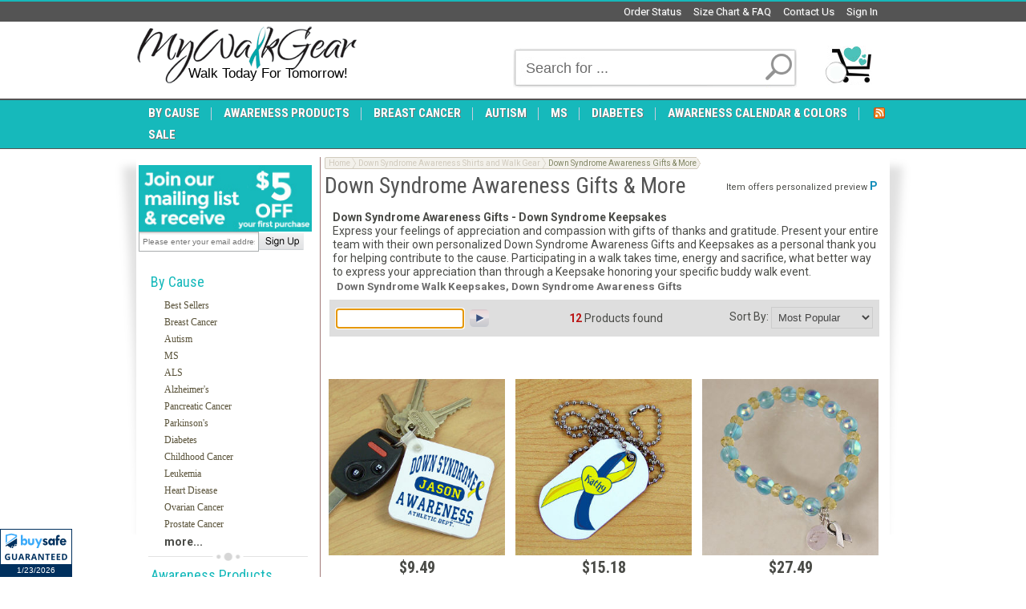

--- FILE ---
content_type: text/html; charset=utf-8
request_url: https://www.mywalkgear.com/down-syndrome-awareness-gifts-and-more_365.aspx
body_size: 14481
content:

<!DOCTYPE html PUBLIC "-//W3C//DTD XHTML 1.0 Transitional//EN" "http://www.w3.org/TR/xhtml1/DTD/xhtml1-transitional.dtd">
<html xmlns="http://www.w3.org/1999/xhtml">
<head id="ctl00_Head1"><title>
	Down Syndrome Awareness Gifts | Down Syndrome Walk Keepsakes
</title><meta http-equiv="X-UA-Compatible" content="IE=EmulateIE7" /><meta id="ctl00_MetaKeywords" name="Keywords" content="Down Syndrome Awareness Gifts, Down Syndrome Walk Keepsakes, Down Syndrome Awareness Gear, Down Syndrome Thank You Gifts, Awareness Gifts" /><meta id="ctl00_MetaDescription" name="Description" content="Down Syndrome Awareness Gifts from MyWalkGear.com. Our Down Syndrome Walk Keepsakes are personalized for FREE and always ship for only $5.99. Shop MyWalkGear.com today for Down Syndrome Walk Gear." />

    <script src="https://cdn.yottaa.com/rapid.min.js?key=wLEOxKl9yv-ToQ"></script>
    <script>  Yo.configure('https://qoe-1.yottaa.net/api/v1/configure.rapid.js?key=wLEOxKl9yv-ToQ');</script>

    <link href="BVModules/Themes/MyWalkGear%202015/styles/styles.css" rel="stylesheet" type="text/css" />
    <script type="text/javascript" src="/bvc.js"></script>
    <script type="text/javascript" src="/scripts/jquery-1.9.1.min.js"></script>
    <script type="text/javascript" src="/scripts/jquery-ui-1.10.1.custom.min.js"></script>
    <script type="text/javascript" src="/scripts/jquery.json-2.2.min.js"></script>
    <link rel="stylesheet" href="/scripts/themes/smoothness/jquery-ui.css" type="text/css" />
    
    <script src="//cdn.optimizely.com/js/2744020255.js"></script>

	<!-- Facebook Pixel Code -->
	<script>
		!function (f, b, e, v, n, t, s) {
			if (f.fbq) return; n = f.fbq = function () {
				n.callMethod ?
				n.callMethod.apply(n, arguments) : n.queue.push(arguments)
			}; if (!f._fbq) f._fbq = n;
			n.push = n; n.loaded = !0; n.version = '2.0'; n.queue = []; t = b.createElement(e); t.async = !0;
			t.src = v; s = b.getElementsByTagName(e)[0]; s.parentNode.insertBefore(t, s)
		}(window,
		document, 'script', 'https://connect.facebook.net/en_US/fbevents.js');
		fbq('init', '468181336861695'); // Insert your pixel ID here.
		fbq('track', 'PageView');
	</script>
	<noscript><img height="1" width="1" style="display:none"
	src="https://www.facebook.com/tr?id=468181336861695&ev=PageView&noscript=1"
	/></noscript>
	<!-- DO NOT MODIFY -->
	<!-- End Facebook Pixel Code -->
    <style type="text/css">
        #ltkmodal-container {left:50% !important;}
    </style>
<link href="/WebResource.axd?d=VepxtSHqrqD11X2ktRoriLHKpEbPrR0lhdaS3PZD4V6QOwJwjbEeZP2xJIPxu3zwPwtmaUEyYonp1K-6AaIYH5zhyW_be5nissBNa57YZ0ysleaf-4B2ovaZctxeeDFpYn55NB6CrJyRjhD3lraAwA2&amp;t=637289374811960412" type="text/css" rel="stylesheet" class="Telerik_stylesheet" /></head>
<body>
<input type="hidden" id="ListrakDataHook" value="MyWalkGear-Miniform" />
    <!-- Google Tag Manager -->
    <noscript>
        <iframe src="//www.googletagmanager.com/ns.html?id=GTM-TNMHGR"
            height="0" width="0" style="display: none; visibility: hidden"></iframe>
    </noscript>
    <script>    (function (w, d, s, l, i) {
        w[l] = w[l] || []; w[l].push({
            'gtm.start':
    new Date().getTime(), event: 'gtm.js'
        }); var f = d.getElementsByTagName(s)[0],
j = d.createElement(s), dl = l != 'dataLayer' ? '&l=' + l : ''; j.async = true; j.src =
'//www.googletagmanager.com/gtm.js?id=' + i + dl; f.parentNode.insertBefore(j, f);
    })(window, document, 'script', 'dataLayer', 'GTM-TNMHGR');</script>
    <!-- End Google Tag Manager -->
    <div id="body-bg-top">
        <form name="aspnetForm" method="post" action="/down-syndrome-awareness-gifts-and-more_365.aspx" id="aspnetForm">
<div>
<input type="hidden" name="__EVENTTARGET" id="__EVENTTARGET" value="" />
<input type="hidden" name="__EVENTARGUMENT" id="__EVENTARGUMENT" value="" />
<input type="hidden" name="__VIEWSTATE" id="__VIEWSTATE" value="/[base64]" />
</div>

<script type="text/javascript">
//<![CDATA[
var theForm = document.forms['aspnetForm'];
if (!theForm) {
    theForm = document.aspnetForm;
}
function __doPostBack(eventTarget, eventArgument) {
    if (!theForm.onsubmit || (theForm.onsubmit() != false)) {
        theForm.__EVENTTARGET.value = eventTarget;
        theForm.__EVENTARGUMENT.value = eventArgument;
        theForm.submit();
    }
}
//]]>
</script>


<script src="/WebResource.axd?d=fNixlwkiX0uZO0Q-5Dd1WRBfinCs0aepECtsiXPjky6sjGu_S1Q-9j68rM_FtOgVePfSPFtwUmwKFHV7ZVyLJKOwz4-kY20bSJAqONpuQFo1&amp;t=638628027619783110" type="text/javascript"></script>


<script src="/WebResource.axd?d=vMeGFkHWbz_OoYKxqgnhmcyRQDGTtJk9YXmDzdpjH2uKa6wAIoWodtyICrl_zQG6QiHxQilQIIccYo104k-qRwwroVj3nsP7GqzdwHLeJ1O8PNGKtERTMZQmXiZhwPWh0&amp;t=637289374792585358" type="text/javascript"></script>
<script src="/BVModules/Themes/MyWalkGear 2015/scripts/theme.js" type="text/javascript"></script>
<script src="/ScriptResource.axd?d=KnKlVa-Rm4jf3P9bx8yeY9sgUrElTM1QwW6TT1eZ7MHpT77CVSqFFZzQoI3gOMC2XkCoO7CcVH9WB-WsgO2XN3ZjeMOYrBITEV7KXIP4I5YQwGzb_o8SSiRzT463JQmtckxBwBC87Ipssy6Kf9gzrmu1JIfJPXMECeU_cNnbkoVscZyknvTmMCsTBeBdR_ns0&amp;t=2a9d95e3" type="text/javascript"></script>
<script type="text/javascript">
//<![CDATA[
if (typeof(Sys) === 'undefined') throw new Error('ASP.NET Ajax client-side framework failed to load.');
//]]>
</script>

<script src="/ScriptResource.axd?d=qhCxsa_LSX_ug_OWFXaGT0Nic6nIArQ3attSoZ9a9q5qwTwCBqT8je-AdAyVCDWRjICXxKTJWtsLdqPZVLDXG4erpp65z8cAt8J1-CaJ3zjteYcpTdhjFPaFN34JfsLMRNPW4fTqU1cF62FNmzzQW4bAUB6QAUyZOe_K8cyOIf4sVINMfioUYFLbxn9lBqPq0&amp;t=2a9d95e3" type="text/javascript"></script>
<script src="/ScriptResource.axd?d=votIA-7GOOa9YtkiwlJvFiPgEfmOL4dk6VfiiwdQXvFm1A26YJcNU9FMg5-zP_QOhT2tTDQbwMm5cXrXGETWpqZAMzCY0P9iVAkkTK_4H2mu-2VrgX5w_baQeAvPQGIQ-XhMvjl8F6aVv5juOmukrw2&amp;t=ffffffff8221a051" type="text/javascript"></script>
<script src="/ScriptResource.axd?d=v9z-BaHkitieJZLvEaI2vkuvGizHPRMiETUR3pp3OO0LKf0IFeFOg5Cbdw9u0KNBuL-z1HNKRfSg03QQtqd9yuKmi_37ramGQXRfeS5c6gm1U_NNp6h4D9pOXqBh_jwKEHtMN4N-07ji-HzfUZ63EA2&amp;t=ffffffff8221a051" type="text/javascript"></script>
<script src="/ScriptResource.axd?d=k5KvNW_yuS21wxJxhu-scxrJvINb4M-tPHQ-lxlb1rJi_CDxxffJmxkr5h9qY1mxij68DkGBap8Z4z6J6vGTjj8b1XuC8ove6WSj7XdTUMK80XUgIM-Mw8mJnWbn-YkcmHcghbLdtp5KxTLScUyNrg2&amp;t=ffffffff8221a051" type="text/javascript"></script>
<script src="/ScriptResource.axd?d=aKun2BeMxuWG7cFVbal2kOcmbPpAVT5QQK-BwnIdZM6uvXK187g2DwK6cktk9gEmT4fvR5ig3lPUwDk5nYoVUhAnwL1EBaHj2qeWIxkpqF-uIjF93_N_rgSDOaq96bdhE5YiABoRzkuOglGsBG0bWtRypB4vNLTVAjd5_5aBY3c1&amp;t=ffffffff8221a051" type="text/javascript"></script>
<script src="/ScriptResource.axd?d=IA18nqq_NEptTmzTAMLfHhVdhiy4cKahdmWyhTOWEmdcBvlFZyX0ubtl7f9cfWFB4zsMDZlbKCrRHVVhfHL5F_IWXSiCpx9fNUqovRtOQzab00F281bzMoO53suO_2-G8qQmh03ytwcvN1ZjSUtp6LipvY9lo8poMhRUYvWX7701&amp;t=ffffffff8221a051" type="text/javascript"></script>
<script src="/ScriptResource.axd?d=_X30imJm7XuwrO2D4n_kO18pi8bEM7lgH1p4uJI3puiV2uaPgf3hRpdIXrXmLrRxuJG_mnDIXtqzlkiIWB1OvfaDRlLd0SLnL8q0w3VCl5fVAsZ1SRorAzUPy81Lni-dC1c36XSpY3uUiCh5yC8Cuw2&amp;t=ffffffff8221a051" type="text/javascript"></script>
<div>

	<input type="hidden" name="__VIEWSTATEGENERATOR" id="__VIEWSTATEGENERATOR" value="70F99353" />
	<input type="hidden" name="__EVENTVALIDATION" id="__EVENTVALIDATION" value="/wEdAAXghRffPIyXb1/H001XtLn0G2cOPr1+f844S1zlttDAuTUgsbmbKNJujXNRFVhId2oKLWc95g0n6gTJDCyRdkxHZ0FG+YEveB4Z1v2gvGwWeLIlDskfsDTpMvZ9WeED8nrNjaybBjTopXf8epO6LCU9" />
</div>
            

            
            <script type="text/javascript">
//<![CDATA[
Sys.WebForms.PageRequestManager._initialize('ctl00$Header2$ScriptManager1', 'aspnetForm', [], [], [], 90, 'ctl00');
//]]>
</script>

<link href="//t.p.mybuys.com/css/mbstyles.css" type="text/css" rel="stylesheet" id="mybuysstyles">
<script type="text/javascript" src="//t.p.mybuys.com/js/mybuys3.js"></script>
<script type="text/javascript" src="//t.p.mybuys.com/clients/MYWALKGEAR/js/setup.js"></script>
<script type="text/javascript">
    //<![CDATA[
    function redirect() {
        var loc = window.location.href;
        var parts = new Array();
        parts = loc.split('/');
        var lastpart;
        for (var i = 0; i < parts.length; i++) {
            if (parts[i] != "" && parts[i] != "#") lastpart = parts[i];
        }
        var newloc;
        if (lastpart.toLowerCase() == "mywalkgear.com" || lastpart.toLowerCase() == "www.mywalkgear.com")
            newloc = "http://www.mywalkgear.com/Sitemap.aspx"; else
            newloc = "http://www.mywalkgear.com";
        window.location = newloc;
    }
    //]]>
</script>
<div id="header">
    <div id="headernav">
        <div id="headernavmenu">
            
            <ul>
                <li>
                    <a href="/Login.aspx" rel="nofollow">Sign In</a>

                </li>
                <li>
                    <a id="ctl00_Header2_lnkContactUs" title="Contact Us" rel="nofollow" href="ContactUs.aspx">Contact Us</a>
                </li>
                <li><a href="/Giftsforyounow-Com-Personalization-Help_p9.aspx" rel="nofollow">Size Chart
                &amp; FAQ</a></li>
                <li><a href="/orderstatus.aspx" rel="nofollow">Order Status</a> </li>
                <li>
                    <div id="ctl00_Header2_TopBlock_pnlTopBlock" class="topBlockWrapper"></div>
                </li>
            </ul>
            <div style="clear: both;"></div>
        </div>
    </div>
    <div id="brandingarea">
        <table cellpadding="0" cellspacing="0" border="0" id="headerWrapper">
            <tr>
                <td id="header_leftbox">
                    <div id="logo" onclick="redirect();" title="My Walk Gear">
                        <div id="logotext">
                        </div>
                    </div>
                    <div id="scanalert">
                        <div id="ctl00_Header2_pnlScanAlert">
	
                            
                        
</div>
                        
                    </div>
                    <div id="headerSlogan">
                        <span class="h2" style="line-height:1em; text-align:center style=" align="center">
<font color="#000" style="font-size: 13pt" face="Arial">Walk Today For Tomorrow!</font></span>
                    </div>
                </td>
                <td valign="bottom">
                    <div id="search-cart">
                        <table cellpadding="0" cellspacing="0" border="0" id="headerControls">
                            <tr>
                                <td id="tdsearch">
                                    <div id="ctl00_Header2_pnlSearch" class="header-search" onkeypress="javascript:return WebForm_FireDefaultButton(event, &#39;ctl00_Header2_btnSearch&#39;)">
	
                                        <table cellpadding="0" cellspacing="0" border="0">
                                            <tr>
                                                <td id="sbbody">
                                                    
<script type="text/javascript">
    function out_search(sender, defaulttext) {
        if (sender.value == "") {
            sender.setAttribute("value", defaulttext);
            sender.value = defaulttext;
        }
    }
    function over_search(sender, defaulttext) {
        if (sender.value == defaulttext) {
            sender.setAttribute("value", "");
            sender.value = "";
        }
    }
</script>
<input name="ctl00$Header2$KeywordField$txtSearch" type="text" value="Search for ..." id="ctl00_Header2_KeywordField_txtSearch" onfocus="over_search(this, &#39;Search for ...&#39;);" onblur="out_search(this, &#39;Search for ...&#39;);" />

                                                </td>
                                                <td id="sbutton">
                                                    <input type="submit" name="ctl00$Header2$btnSearch" value="" onclick="recordSearch();" id="ctl00_Header2_btnSearch" class="searchbutton" />
													<script type="text/javascript">
														function recordSearch() {
															if (typeof (fbq) != typeof undefined) fbq('track', 'Search');
															console.log('Event tracker: search recorded.');
														}
														$(document).ready(function () {
															$('#ctl00_Header2_KeywordField').keyup(function (e) {
																if (e.keyCode == 13) {
																	recordSearch();
																}
															});
														});
													</script>
                                                </td>
                                            </tr>
                                        </table>
                                    
</div>
                                </td>
                                <td id="tdcart">
                                    
<div id="floatcart">
    <a href="/cart.aspx" id="cartanchor"><span id="ctl00_Header2_FloatCart1_cartqty" class="cartqty">
    </span><span id="ctl00_Header2_FloatCart1_carttotals" class="carttotals"></span></a>
    <div id="ctl00_Header2_FloatCart1_cartcontent" class="cartcontent">
    </div>
</div>
<script type="text/javascript">

    jQuery(document).ready(function () {

        $('#floatcart #cartanchor').mouseenter(function () {
            if ($('#ctl00_Header2_FloatCart1_cartcontent .cartItem').length > 0) {
                $('#ctl00_Header2_FloatCart1_cartcontent').show();
            }
        }).mouseleave(function () {
            $('#ctl00_Header2_FloatCart1_cartcontent').hide();
        });

        $('#ctl00_Header2_FloatCart1_cartcontent').mouseenter(function () {
            if ($('#ctl00_Header2_FloatCart1_cartcontent .cartItem').length > 0) {
                $(this).show();
            }
        }).mouseleave(function () {
            $(this).hide();
        });

    });

</script>

                                </td>
                            </tr>
                        </table>
                    </div>
                </td>
            </tr>
        </table>
    </div>
    
<div id="wait" style="display:none">Please Wait...</div>

    
    
<div class="sitebanner">
    
</div>

    <div class="siteMenuContainer">
        <div class="sitemenu">
            <div id="ctl00_Header2_TopMenu1_RadMenu1" class="RadMenu RadMenu_Default Menu">
	<!-- 2010.1.309.20 --><ul class="rmHorizontal rmRootGroup">
		<li class="rmItem rmFirst"><a href="#" title="Shop By Occacion" class="rmLink"><span class="rmText">By Cause</span></a><div class="rmSlide">
			<ul class="rmMultiColumn">
				<li class="rmGroupColumn rmFirstGroupColumn"><ul class="rmVertical rmGroup rmLevel1">
					<li class="rmItem rmFirst"><a href="/Awareness-Best-Sellers_448.aspx" class="rmLink"><span class="rmText">Best Sellers</span></a></li><li class="rmItem "><a href="/Breast-Cancer-Awareness-gifts-and-Walk-Gear_331.aspx" class="rmLink"><span class="rmText">Breast Cancer</span></a></li><li class="rmItem "><a href="/Autism-Awareness-Shirts-and-Walk-Gear_332.aspx" class="rmLink"><span class="rmText">Autism</span></a></li><li class="rmItem "><a href="/MS-Awareness-Shirts-and-Walk-Gear_335.aspx" class="rmLink"><span class="rmText">MS</span></a></li><li class="rmItem "><a href="/Alzheimers-Awareness-Shirts-and-Walk-Gear_387.aspx" class="rmLink"><span class="rmText">Alzheimer's</span></a></li><li class="rmItem "><a href="/Pancreatic-Cancer-Awareness-Shirts-and-Gear_403.aspx" class="rmLink"><span class="rmText">Pancreatic Cancer</span></a></li><li class="rmItem "><a href="/Parkinsons-Disease-Awareness-Shirts-and-Walk-Gear_420.aspx" class="rmLink"><span class="rmText">Parkinson's </span></a></li><li class="rmItem "><a href="/Diabetes-Awareness-Shirts-and-Walk-Gear_333.aspx" class="rmLink"><span class="rmText">Diabetes</span></a></li><li class="rmItem "><a href="/Childhood-Cancer-Awareness-Shirts-and-Walk-Gear_396.aspx" class="rmLink"><span class="rmText">Childhood Cancer</span></a></li><li class="rmItem "><a href="/Leukemia--Awareness-Shirts-and-Walk-Gear_400.aspx" class="rmLink"><span class="rmText">Leukemia</span></a></li><li class="rmItem "><a href="/Heart-Disease-Awareness-Shirts-and-Walk-Gear_401.aspx" class="rmLink"><span class="rmText">Heart Disease</span></a></li><li class="rmItem "><a href="/Ovarian-Cancer-Awareness-Shirts-and-Walk-Gear_386.aspx" class="rmLink"><span class="rmText">Ovarian Cancer</span></a></li><li class="rmItem "><a href="/Prostate-Cancer-Awareness-Shirts-and-Gear_404.aspx" class="rmLink"><span class="rmText">Prostate Cancer</span></a></li><li class="rmItem rmLast"><a href="/Arthritis-Awareness-Shirts-and-Walk-Gear_424.aspx" class="rmLink"><span class="rmText">Arthritis</span></a></li>
				</ul></li><li class="rmGroupColumn"><ul class="rmVertical rmGroup rmLevel1">
					<li class="rmItem rmFirst"><a href="/Bladder-Cancer-Awareness-Shirts-and-Walk-Gear_402.aspx" class="rmLink"><span class="rmText">Bladder Cancer</span></a></li><li class="rmItem "><a href="/Cervical-Cancer-Awareness-Shirts-and-Walk-Gear_409.aspx" class="rmLink"><span class="rmText">Cervical Cancer</span></a></li><li class="rmItem "><a href="/Colon-Cancer-Awareness-Shirts-and-Gear_405.aspx" class="rmLink"><span class="rmText">Colon Cancer</span></a></li><li class="rmItem "><a href="/Crohns-Disease-Awareness-Gear_415.aspx" class="rmLink"><span class="rmText">Crohn's Disease</span></a></li><li class="rmItem "><a href="/Down-Syndrome-Awareness-Shirts-and-Walk-Gear_337.aspx" class="rmLink"><span class="rmText">Down Syndrome </span></a></li><li class="rmItem "><a href="/Epilepsy-Awareness-Shirts-and-Walk-Gear_336.aspx" class="rmLink"><span class="rmText">Epilepsy</span></a></li><li class="rmItem "><a href="/Kidney-Cancer-Awareness-Gear_416.aspx" class="rmLink"><span class="rmText">Kidney Cancer</span></a></li><li class="rmItem "><a href="/Lung-Cancer-Awareness-Shirts-and-Gear_406.aspx" class="rmLink"><span class="rmText">Lung Cancer</span></a></li><li class="rmItem "><a href="/Lupus-Awareness-Shirts-and-Gear_407.aspx" class="rmLink"><span class="rmText">Lupus</span></a></li><li class="rmItem "><a href="/Lymphoma-Awareness-Shirts-and-Gear_408.aspx" class="rmLink"><span class="rmText">Lymphoma</span></a></li><li class="rmItem "><a href="/Skin-Cancer-and-Melanoma-Awareness-Apparel-and-Walk-Gear_425.aspx" class="rmLink"><span class="rmText">Skin Cancer</span></a></li><li class="rmItem "><a href="/Testicular-Cancer-Awareness-Apparel-and-Walk-Gear_421.aspx" class="rmLink"><span class="rmText">Testicular Cancer</span></a></li><li class="rmItem "><a href="/Thyroid-Cancer-Awareness-Gear_417.aspx" class="rmLink"><span class="rmText">Thyroid Cancer</span></a></li><li class="rmItem rmLast"><a href="/Awareness-Shirts-and-Gear_383.aspx" class="rmLink"><span class="rmText">More Awareness Gear</span></a></li>
				</ul></li>
			</ul>
		</div></li><li class="rmItem "><a href="/Awareness-Products_373.aspx" class="rmLink"><span class="rmText">Awareness Products</span></a><div class="rmSlide">
			<ul class="rmMultiColumn">
				<li class="rmGroupColumn rmFirstGroupColumn"><ul class="rmVertical rmGroup rmLevel1">
					<li class="rmItem rmFirst"><a href="/Awareness-Awards_430.aspx" class="rmLink"><span class="rmText">Awards</span></a></li><li class="rmItem "><a href="/Awareness-Bracelets_384.aspx" class="rmLink"><span class="rmText">Awareness Bracelets</span></a></li><li class="rmItem "><a href="/Awareness-Ornaments_438.aspx" class="rmLink"><span class="rmText">Awareness Ornaments</span></a></li><li class="rmItem "><a href="/Awareness-Teddy-Bears_429.aspx" class="rmLink"><span class="rmText">Awareness Teddy Bears</span></a></li><li class="rmItem "><a href="/Blessing-Rings_442.aspx" class="rmLink"><span class="rmText">Blessing Rings</span></a></li><li class="rmItem "><a href="/Awareness-Dog-Tags_379.aspx" class="rmLink"><span class="rmText">Dog Tags</span></a></li><li class="rmItem "><a href="/Awareness-Hats_380.aspx" class="rmLink"><span class="rmText">Hats</span></a></li><li class="rmItem "><a href="/Awareness-Jewelry_439.aspx" class="rmLink"><span class="rmText">Jewelry</span></a></li><li class="rmItem rmLast"><a href="/Awareness-Keepsakes_382.aspx" class="rmLink"><span class="rmText">Keepsakes</span></a></li>
				</ul></li><li class="rmGroupColumn"><ul class="rmVertical rmGroup rmLevel1">
					<li class="rmItem rmFirst"><a href="/Awareness-Keychains_377.aspx" class="rmLink"><span class="rmText">Key Chains</span></a></li><li class="rmItem "><a href="/Awareness-Long-Sleeve-Shirts_375.aspx" class="rmLink"><span class="rmText">Long Sleeve Shirt</span></a></li><li class="rmItem "><a href="/Symapthy_and_Memorial-Gifts_435.aspx" class="rmLink"><span class="rmText">Memorial</span></a></li><li class="rmItem "><a href="/Survivor-Shirts_385.aspx" class="rmLink"><span class="rmText">Survivor Shirts</span></a></li><li class="rmItem "><a href="/Awareness-Sweatshirts_376.aspx" class="rmLink"><span class="rmText">Sweatshirts</span></a></li><li class="rmItem "><a href="/Awareness-Tote-Bags_381.aspx" class="rmLink"><span class="rmText">Tote Bags</span></a></li><li class="rmItem "><a href="/Awareness-T-Shirts_374.aspx" class="rmLink"><span class="rmText">T-shirts</span></a></li><li class="rmItem rmLast"><a href="/Awareness-Drink-Ware_378.aspx" class="rmLink"><span class="rmText">Drinkware</span></a></li>
				</ul></li>
			</ul>
		</div></li><li class="rmItem "><a href="/Breast-Cancer-Awareness-gifts-and-Walk-Gear_331.aspx" class="rmLink"><span class="rmText">Breast Cancer</span></a><div class="rmSlide">
			<ul class="rmMultiColumn">
				<li class="rmGroupColumn rmFirstGroupColumn"><ul class="rmVertical rmGroup rmLevel1">
					<li class="rmItem rmFirst"><a href="/Best-Selling-Breast-Cancer-Awareness-Gear_338.aspx" class="rmLink"><span class="rmText">Best Selling</span></a></li><li class="rmItem "><a href="/Breast-Cancer-Shirts-and-Breast-Cancer%20Clothing_339.aspx" title="Shirts &amp; Apparel" class="rmLink"><span class="rmText">Shirts & Apparel</span></a></li><li class="rmItem rmLast"><a href="/Breast-Cancer-Totes-Bags_440.aspx%20" class="rmLink"><span class="rmText">Bags, Totes & More</span></a></li>
				</ul></li><li class="rmGroupColumn"><ul class="rmVertical rmGroup rmLevel1">
					<li class="rmItem rmFirst"><a href="/Breast-Cancer-Awareness-Mugs-and-Drinkware_340.aspx" class="rmLink"><span class="rmText">Mugs and Drinkware</span></a></li><li class="rmItem "><a href="/Breast-Cancer-Awareness-Gifts-and-More_341.aspx" class="rmLink"><span class="rmText">Gifts & Keepsakes</span></a></li><li class="rmItem rmLast"><a href="/Breast-Cancer-Awareness-Sweatshirts_456.aspx" class="rmLink"><span class="rmText">Sweatshirts</span></a></li>
				</ul></li>
			</ul>
		</div></li><li class="rmItem "><a href="/Autism-Awareness-Shirts-and-Walk-Gear_332.aspx" class="rmLink"><span class="rmText">Autism</span></a><div class="rmSlide">
			<ul class="rmMultiColumn">
				<li class="rmGroupColumn rmFirstGroupColumn"><ul class="rmVertical rmGroup rmLevel1">
					<li class="rmItem rmFirst"><a href="/Autism-Awareness-Clothing-and-Apparel_343.aspx" class="rmLink"><span class="rmText">Apparel</span></a></li><li class="rmItem rmLast"><a href="/Autism-Awareness-Mugs-and-Drinkware_344.aspx" class="rmLink"><span class="rmText">Drinkware</span></a></li>
				</ul></li><li class="rmGroupColumn"><ul class="rmVertical rmGroup rmLevel1">
					<li class="rmItem rmFirst rmLast"><a href="/Autism-Awareness-Gifts-and-More_345.aspx" class="rmLink"><span class="rmText">Gifts & More</span></a></li>
				</ul></li>
			</ul>
		</div></li><li class="rmItem "><a href="/MS-Awareness-Shirts-and-Walk-Gear_335.aspx" class="rmLink"><span class="rmText">MS</span></a><div class="rmSlide">
			<ul class="rmMultiColumn">
				<li class="rmGroupColumn rmFirstGroupColumn"><ul class="rmVertical rmGroup rmLevel1">
					<li class="rmItem rmFirst"><a href="/MS-Awareness-Clothing-and-Apparel_355.aspx" class="rmLink"><span class="rmText">Apparel</span></a></li><li class="rmItem rmLast"><a href="/MS-Awareness-Mugs-and-Drinkware_356.aspx" class="rmLink"><span class="rmText">Drinkware</span></a></li>
				</ul></li><li class="rmGroupColumn"><ul class="rmVertical rmGroup rmLevel1">
					<li class="rmItem rmFirst rmLast"><a href="/MS-Awareness-Gifts-and-More_357.aspx" class="rmLink"><span class="rmText">Gifts & More</span></a></li>
				</ul></li>
			</ul>
		</div></li><li class="rmItem "><a href="/Diabetes-Awareness-Shirts-and-Walk-Gear_333.aspx" class="rmLink"><span class="rmText">Diabetes</span></a></li><li class="rmItem "><a href="/Cancer-And-Awareness-Calendar-and-Ribbon-Colors.aspx" class="rmLink"><span class="rmText">Awareness Calendar & Colors</span></a></li><li class="rmItem rmLast"><a href="/Awareness-Sale-Items_371.aspx" class="rmLink"><span class="rmText">Sale</span></a></li>
	</ul><input id="ctl00_Header2_TopMenu1_RadMenu1_ClientState" name="ctl00_Header2_TopMenu1_RadMenu1_ClientState" type="hidden" />
</div>

            <div class="header-rss-wrap">
                <div class="header-rss">
                    <a href="https://www.mywalkgear.com/rss/Awareness-Shirts-Awareness-Walk-Gear.xml" target="_blank">
                        <img src="/BVModules/Themes/MyWalkGear/Images/rss-icon.png" alt="RSS" /></a>
                </div>
            </div>
        </div>
    </div>
</div>

            
            <div id="container-wrap-bot">
                <div id="container-wrap-top">
                    <div id="maincontent">
                        <div class="maincontentwrapper MainContent" style="overflow: hidden;">
                            
    <script type="text/javascript" src="/scripts/pageservices.category.js"></script>
    <div id="categoryleft">
        
<div class="mailinglistsignupform">
    <div class="decoratedblock">
        <div id="ctl00_MainContentHolder_ContentColumnControl1_ctl00_pnlMailingListSignupForm" class="blockcontent" onkeypress="javascript:return WebForm_FireDefaultButton(event, &#39;ctl00_MainContentHolder_ContentColumnControl1_ctl00_btnGoEmail&#39;)">
	
            <ul>
                <li>
                    <img src="/images/awarenesslistsignup-small.jpg" alt="" width="219" />
                    <span class="title">Email Sign Up</span>
                </li>
                <li style="clear: left; float: left;">
                    <span class="errormsg" style="display: none; background: #f00; color: #fff; font-size: 10px;"></span>
                    <input name="ctl00$MainContentHolder$ContentColumnControl1$ctl00$EmailAddressField" type="text" size="12" id="ctl00_MainContentHolder_ContentColumnControl1_ctl00_EmailAddressField" placeholder="Please enter your email address" style="width:86px;" />
                </li>
                <li style="float: left;">
                    <input type="image" name="ctl00$MainContentHolder$ContentColumnControl1$ctl00$btnGoEmail" id="ctl00_MainContentHolder_ContentColumnControl1_ctl00_btnGoEmail" src="BVModules/Themes/MyWalkGear%202015/images/buttons/GoMailingList.png" alt="Submit Form" onclick="if(validateSignUp(this)) window.location.href=&#39;/AwarenessMailingListSignup.aspx?email=&#39; + jQuery(this).closest(&#39;div.mailinglistsignupform&#39;).find(&#39;input[type=text]&#39;).val() + &#39;&amp;ListID=a9b66889-98f4-411e-9e1a-ce66d47624af&#39;; return false;" style="border-width:0px;" />
                    <script type="text/javascript">
                        function validateSignUp(e) {
                            $(e).closest('.mailinglistsignupform').find('.errormsg').hide();
                            var email = $(e).closest('.mailinglistsignupform').find('input[type=text]').val();
                            if (email == '') {
                                $(e).closest('.mailinglistsignupform').find('.errormsg').html('Please enter a email address.');
                                $(e).closest('.mailinglistsignupform').find('.errormsg').show();
                                return false;
                            }
                            var regex = /^([a-zA-Z0-9_.+-])+\@(([a-zA-Z0-9-])+\.)+([a-zA-Z0-9]{2,4})+$/;
                            if (!regex.test(email)) {
                                $(e).closest('.mailinglistsignupform').find('.errormsg').html('Please enter a valid email address');
                                $(e).closest('.mailinglistsignupform').find('.errormsg').show();
                                return false;
                            }
                            return true;
                        }
                    </script>
                </li>
            </ul>
            <div style="clear: both;"></div>
        
</div>
    </div>
</div>

<div class="sidemenu">
    <div class="decoratedblock">
        
        <div class="categorymenu"><ul><li class="current"><a href="https://www.mywalkgear.com/">By Cause</a><ul><li class=""><a href="https://www.mywalkgear.com/Awareness-Best-Sellers_448.aspx">Best Sellers</a></li><li class=""><a href="https://www.mywalkgear.com/Breast-Cancer-Awareness-gifts-and-Walk-Gear_331.aspx">Breast Cancer</a></li><li class=""><a href="https://www.mywalkgear.com/Autism-Awareness-Shirts-and-Walk-Gear_332.aspx">Autism</a></li><li class=""><a href="https://www.mywalkgear.com/MS-Awareness-Shirts-and-Walk-Gear_335.aspx">MS</a></li><li class=""><a href="https://www.mywalkgear.com/ALS-Awareness-Shirts-and-Walk-Gear_334.aspx">ALS</a></li><li class=""><a href="https://www.mywalkgear.com/Alzheimers-Awareness-Shirts-and-Walk-Gear_387.aspx">Alzheimer's</a></li><li class=""><a href="https://www.mywalkgear.com/Pancreatic-Cancer-Awareness-Shirts-and-Gear_403.aspx">Pancreatic Cancer</a></li><li class=""><a href="https://www.mywalkgear.com/Parkinsons-Disease-Awareness-Shirts-and-Walk-Gear_420.aspx">Parkinson's </a></li><li class=""><a href="https://www.mywalkgear.com/Diabetes-Awareness-Shirts-and-Walk-Gear_333.aspx">Diabetes</a></li><li class=""><a href="https://www.mywalkgear.com/Childhood-Cancer-Awareness-Shirts-and-Walk-Gear_396.aspx">Childhood Cancer</a></li><li class=""><a href="https://www.mywalkgear.com/Leukemia--Awareness-Shirts-and-Walk-Gear_400.aspx">Leukemia</a></li><li class=""><a href="https://www.mywalkgear.com/Heart-Disease-Awareness-Shirts-and-Walk-Gear_401.aspx">Heart Disease</a></li><li class=""><a href="https://www.mywalkgear.com/Ovarian-Cancer-Awareness-Shirts-and-Walk-Gear_386.aspx">Ovarian Cancer</a></li><li class=""><a href="https://www.mywalkgear.com/Prostate-Cancer-Awareness-Shirts-and-Gear_404.aspx">Prostate Cancer</a></li><li class="hidden"><a href="https://www.mywalkgear.com/Survivor-Shirts_385.aspx">Survivors</a></li><li class="hidden"><a href="https://www.mywalkgear.com/Arthritis-Awareness-Shirts-and-Walk-Gear_424.aspx">Arthritis</a></li><li class="hidden"><a href="https://www.mywalkgear.com/Bladder-Cancer-Awareness-Shirts-and-Walk-Gear_402.aspx">Bladder Cancer</a></li><li class="hidden"><a href="https://www.mywalkgear.com/Cervical-Cancer-Awareness-Shirts-and-Walk-Gear_409.aspx">Cervical Cancer</a></li><li class="hidden"><a href="https://www.mywalkgear.com/Colon-Cancer-Awareness-Shirts-and-Gear_405.aspx">Colon Cancer</a></li><li class="hidden"><a href="https://www.mywalkgear.com/Crohns-Disease-Awareness-Gear_415.aspx">Crohn's Disease</a></li><li class="hidden"><a href="https://www.mywalkgear.com/Down-Syndrome-Awareness-Shirts-and-Walk-Gear_337.aspx">Down Syndrome </a></li><li class="hidden"><a href="https://www.mywalkgear.com/Epilepsy-Awareness-Shirts-and-Walk-Gear_336.aspx">Epilepsy</a></li><li class="hidden"><a href="https://www.mywalkgear.com/Kidney-Cancer-Awareness-Gear_416.aspx">Kidney Cancer</a></li><li class="hidden"><a href="https://www.mywalkgear.com/Lung-Cancer-Awareness-Shirts-and-Gear_406.aspx">Lung Cancer</a></li><li class="hidden"><a href="https://www.mywalkgear.com/Lupus-Awareness-Shirts-and-Gear_407.aspx">Lupus</a></li><li class="hidden"><a href="https://www.mywalkgear.com/Lymphoma-Awareness-Shirts-and-Gear_408.aspx">Lymphoma</a></li><li class="hidden"><a href="https://www.mywalkgear.com/Skin-Cancer-and-Melanoma-Awareness-Apparel-and-Walk-Gear_425.aspx">Skin Cancer</a></li><li class="hidden"><a href="https://www.mywalkgear.com/Testicular-Cancer-Awareness-Apparel-and-Walk-Gear_421.aspx">Testicular Cancer</a></li><li class="hidden"><a href="https://www.mywalkgear.com/Thyroid-Cancer-Awareness-Gear_417.aspx">Thyroid Cancer</a></li><li class="hidden"><a href="https://www.mywalkgear.com/Awareness-Shirts-and-Gear_383.aspx">More Awareness Gear</a></li><li class="shown" style="cursor:pointer" onclick="Toggle(this)"><b>more...</b></li></ul></li><li class=""><a href="https://www.mywalkgear.com/Awareness-Products_373.aspx">Awareness Products</a><ul><li class=""><a href="https://www.mywalkgear.com/Awareness-Awards_430.aspx">Awards</a></li><li class=""><a href="https://www.mywalkgear.com/Awareness-Bracelets_384.aspx">Awareness Bracelets</a></li><li class=""><a href="https://www.mywalkgear.com/Awareness-Ornaments_438.aspx">Awareness Ornaments</a></li><li class=""><a href="https://www.mywalkgear.com/Awareness-Teddy-Bears_429.aspx">Awareness Teddy Bears</a></li><li class=""><a href="https://www.mywalkgear.com/Blessing-Rings_442.aspx">Blessing Rings</a></li><li class=""><a href="https://www.mywalkgear.com/Awareness-Dog-Tags_379.aspx">Dog Tags</a></li><li class=""><a href="https://www.mywalkgear.com/Awareness-Hats_380.aspx">Hats</a></li><li class=""><a href="https://www.mywalkgear.com/Awareness-Jewelry_439.aspx">Jewelry</a></li><li class=""><a href="https://www.mywalkgear.com/Awareness-Keepsakes_382.aspx">Keepsakes</a></li><li class=""><a href="https://www.mywalkgear.com/Awareness-Keychains_377.aspx">Key Chains</a></li><li class=""><a href="https://www.mywalkgear.com/Awareness-Long-Sleeve-Shirts_375.aspx">Long Sleeve Shirt</a></li><li class=""><a href="https://www.mywalkgear.com/Symapthy_and_Memorial-Gifts_435.aspx">Memorial</a></li><li class=""><a href="https://www.mywalkgear.com/Survivor-Shirts_385.aspx">Survivor Shirts</a></li><li class=""><a href="https://www.mywalkgear.com/Awareness-Sweatshirts_376.aspx">Sweatshirts</a></li><li class=""><a href="https://www.mywalkgear.com/Awareness-Tote-Bags_381.aspx">Tote Bags</a></li><li class=""><a href="https://www.mywalkgear.com/Awareness-T-Shirts_374.aspx">T-shirts</a></li><li class=""><a href="https://www.mywalkgear.com/Awareness-Drink-Ware_378.aspx">Drinkware</a></li></ul></li><li class=""><a href="https://www.mywalkgear.com/Survivor-Shirts_385.aspx">Survivor</a></li><li class=""><a href="https://www.mywalkgear.com/Awareness-Sale-Items_371.aspx">Sale</a></li><li class=""><a href="https://www.mywalkgear.com/Awareness-Shirts-and-Gear_383.aspx">More Awareness Gear</a></li></ul></div>
    </div>
</div>
        <script type="text/javascript">
        //<![CDATA[
        function Toggle(elem){
        var par=elem.parentNode;
        var oTop=par;//.parentNode.parentNode;
        while(oTop.className !='categorymenu')oTop=oTop.parentNode;
        var topLi=oTop.getElementsByTagName('li');
        for(var k=0,oLi;oLi=topLi[k];++k)
        if(!oLi.onclick)
        oLi.className=oLi.className.replace('shown','hidden');
        else
        oLi.className=oLi.className.replace('hidden','shown');

        var li=par.childNodes;//.getElementsByTagName('li');
        for(var i=0,n=li.length;i<n;++i){
        if(li[i].className.indexOf('hidden')>-1)
        li[i].className=li[i].className.replace('hidden','shown');
        else
        if(li[i].className.indexOf('shown')>-1)
        li[i].className=li[i].className.replace('shown','hidden');
        }
        }
        //]]>
        </script>
<!-- <a href="/Charitable-Giving.aspx" title="You Buy + You Choose = We Give"><img src="/images/banner/you-buy-we-give-small.jpg"></a><br>&nbsp; -->

        
        <br />
        <a href="https://www.facebook.com/MyWalkGear">
            <img width="220" height="60" src="/images/facebook_icon.png" alt="Like Us on Facebook"></a>
        
    </div>
    <div id="categorymain">
        
<div class="breadcrumbs">
    <div class="links">
        <div class="singletrail"><a title="Home" class="home" href="/Default.aspx">Home</a><span class="spacer"> </span><a title="Down Syndrome Shirts | Down Syndrome Awareness Walk Gear" href="/Down-Syndrome-Awareness-Shirts-and-Walk-Gear_337.aspx">Down Syndrome Awareness Shirts and Walk Gear</a><span class="spacer"> </span><span class="current">Down Syndrome Awareness Gifts & More</span></div>
    </div>
</div>

        <table cellpadding="0" cellspacing="0" border="0" style="width: 100%;">
            <tr>
                <td>
                    
                    <h1 id="ctl00_MainContentHolder_h1Tag" class="tag">Down Syndrome Awareness Gifts & More</h1>
                </td>
                <td style="text-align: right; vertical-align: middle; padding-right: 10px;">
                    <span id="previewlegend" style="font-size: 11px;">Item offers personalized preview</span>&nbsp;<span
                        style="font-size: 14px; font-weight: bold; color: #128dba;">P</span>
                </td>
            </tr>
        </table>
        <table cellpadding="0" cellspacing="0" border="0" style="width: 100%;">
            <tr>
                <td style="vertical-align: top;">
                    

                    <div id="categorydescription">
                        <b>Down Syndrome Awareness Gifts - Down Syndrome Keepsakes</b><br>Express your feelings of appreciation and compassion with gifts of thanks and gratitude. Present your entire team with their own personalized Down Syndrome Awareness Gifts and Keepsakes as a personal thank you for helping contribute to the cause. Participating in a walk takes time, energy and sacrifice, what better way to express your appreciation than through a Keepsake honoring your specific buddy walk event.
                    </div>
                </td>
                <td style="vertical-align: top;">
                    
                </td>
            </tr>
        </table>
        
        <h2 id="ctl00_MainContentHolder_h2Tag" class="tag">Down Syndrome Walk Keepsakes, Down Syndrome Awareness Gifts </h2>
        <table style="vertical-align: middle; padding: 6px; background: /*#CCBDDA*/#dedede; margin: 6px; width: 98%">
            <tbody>
                <tr>
                    <td style="text-align: left">
                        <input type="text" class="forminput" id="filter-keyword" size="20" style="color: #888888;"
                            onfocus="if ($(this).val() == 'Search in this Category') { $(this).val(''); $(this).css('color', ''); }"
                            onblur="if ($(this).val() == '') { $(this).val('Search in this Category'); $(this).css('color', '#888888'); }"
                            value="Search in this Category" />
                        <input type="image" style="border-width: 0px;" src="/BVModules/Themes/MyWalkGear 2015/images/buttons/GoSearch.png"
                            id="b-itemsearch" />&nbsp;&nbsp;
                    </td>
                    <td style="text-align: center" id="rowsfound">
                        <span>12</span>  Products found
                    </td>
                    <td style="text-align: right">
                        <label>
                            Sort By:</label>
                        <select style="padding: 4px" id="dd-filter-sortby">
                            <option value="-1">Best match</option>
                            <option value="3">Price low-to-high</option>
                            <option value="2">Price high-to-low</option>
                            <option value="10">Customer Rating</option>
                            <option value="1" selected="selected">Most Popular</option>
                        </select>
                    </td>
                </tr>
            </tbody>
        </table>
        
        <div id="categorygridtemplate">
            <div id="ctl00_MainContentHolder_pnlProducts" AddCallBacks="true" AutoUpdateAfterCallBack="true">
	
                <div id="categorygridtemplaterecords">
                    
                    <div id="pager1" class="pager">
                        
                    </div>
                    
                    <div id="productgriditems">
                        <table cellpadding="0" cellspacing="0" border="0"><tr><td><div class="record adv"><div class="recordnew"></div><div class="recordimage"><a title="Personalized Down Syndrome Awareness Athletic Dept. Key Chain 341730" href="/Personalized-Down-Syndrome-Awareness-Athletic-Dept.-Key-Chain-341730.aspx"><img alt="Personalized Down Syndrome Awareness Athletic Dept. Key Chain" src="/Images/products/AwarenessRibbons/341730M.jpg" width="165" height="165" /></a></div><div class="recordprice">$9.49</div><div class="recordname">Personalized Down Syndrome Awareness Athletic Dept. Key Chain</div><div class="recordrating" style="text-align:center;"><span class="personalized">P</span></div><a title="Personalized Down Syndrome Awareness Athletic Dept. Key Chain 341730" href="/Personalized-Down-Syndrome-Awareness-Athletic-Dept.-Key-Chain-341730.aspx" class="overlay"></a></div></td><td><div class="record adv"><div class="recordnew"></div><div class="recordimage"><a title="Personalized Down Syndrome Awareness Dog Tag 341771" href="/Personalized-Down-Syndrome-Awareness-Dog-Tag-341771.aspx"><img alt="Personalized Down Syndrome Awareness Dog Tag" src="/Images/products/AwarenessRibbons/341771M.jpg" width="165" height="165" /></a></div><div class="recordprice">$15.18</div><div class="recordname">Personalized Down Syndrome Awareness Dog Tag</div><div class="recordrating" style="text-align:center;"><label>Rating:</label><img src="/BVModules/Themes/MyWalkGear 2015/images/buttons/StarsS50.png" alt="" /><span class="reviews">(1)</span><span class="personalized">P</span></div><a title="Personalized Down Syndrome Awareness Dog Tag 341771" href="/Personalized-Down-Syndrome-Awareness-Dog-Tag-341771.aspx" class="overlay"></a></div></td><td><div class="record adv"><div class="recordnew"></div><div class="recordimage"><a title="Engraved Down Syndrome Awareness Bracelet J42167" href="/Engraved-Down-Syndrome-Awareness-Bracelet-J42167.aspx"><img alt="Engraved Down Syndrome Awareness Bracelet" src="/Images/products/AwarenessRibbons/J42167M.jpg" width="165" height="165" /></a></div><div class="recordprice">$27.49</div><div class="recordname">Engraved Down Syndrome Awareness Bracelet</div><div class="recordrating" style="text-align:center;"></div><a title="Engraved Down Syndrome Awareness Bracelet J42167" href="/Engraved-Down-Syndrome-Awareness-Bracelet-J42167.aspx" class="overlay"></a></div></td></tr><tr><td><div class="record adv"><div class="recordnew"></div><div class="recordimage"><a title="Personalized Down Syndrome Awareness Canvas Tote Bag 842002" href="/Personalized-Down-Syndrome-Awareness-Canvas-Tote-Bag-842002.aspx"><img alt="Personalized Down Syndrome Awareness Canvas Tote Bag" src="/Images/products/AwarenessRibbons/842002M.jpg" width="165" height="165" /></a></div><div class="recordprice">$21.99</div><div class="recordname">Personalized Down Syndrome Awareness Canvas Tote Bag</div><div class="recordrating" style="text-align:center;"><span class="personalized">P</span></div><a title="Personalized Down Syndrome Awareness Canvas Tote Bag 842002" href="/Personalized-Down-Syndrome-Awareness-Canvas-Tote-Bag-842002.aspx" class="overlay"></a></div></td><td><div class="record adv"><div class="recordnew"></div><div class="recordimage"><a title="Journey Blessing Ring WH0105X" href="/Journey-Blessing-Ring-WH0105X.aspx"><img alt="Journey Blessing Ring" src="/Images/products/AwarenessRibbons/NP0105-frontM.jpg" width="165" height="165" /></a></div><div class="recordprice">$5.49</div><div class="recordname">Journey Blessing Ring</div><div class="recordrating" style="text-align:center;"></div><a title="Journey Blessing Ring WH0105X" href="/Journey-Blessing-Ring-WH0105X.aspx" class="overlay"></a></div></td><td><div class="record adv"><div class="recordnew"></div><div class="recordimage"><a title="Courage Blessing Ring WH0108X" href="/Courage-Blessing-Ring-WH0108X.aspx"><img alt="Courage Blessing Ring" src="/Images/products/AwarenessRibbons/NP0108-frontM.jpg" width="165" height="165" /></a></div><div class="recordprice">$5.49</div><div class="recordname">Courage Blessing Ring</div><div class="recordrating" style="text-align:center;"></div><a title="Courage Blessing Ring WH0108X" href="/Courage-Blessing-Ring-WH0108X.aspx" class="overlay"></a></div></td></tr><tr><td><div class="record adv"><div class="recordnew"></div><div class="recordimage"><a title="Believe Blessing Ring WH0104X" href="/Believe-Blessing-Ring-WH0104X.aspx"><img alt="Believe Blessing Ring" src="/Images/products/AwarenessRibbons/NP0104-frontM.jpg" width="165" height="165" /></a></div><div class="recordprice">$5.49</div><div class="recordname">Believe Blessing Ring</div><div class="recordrating" style="text-align:center;"><label>Rating:</label><img src="/BVModules/Themes/MyWalkGear 2015/images/buttons/StarsS50.png" alt="" /><span class="reviews">(1)</span></div><a title="Believe Blessing Ring WH0104X" href="/Believe-Blessing-Ring-WH0104X.aspx" class="overlay"></a></div></td><td><div class="record adv"><div class="recordnew"></div><div class="recordimage"><a title="Hope Blessing Ring WH0109X" href="/Hope-Blessing-Ring-WH0109X.aspx"><img alt="Hope Blessing Ring" src="/images/products/AwarenessRibbons/NP0109M.jpg" width="165" height="165" /></a></div><div class="recordprice">$5.49</div><div class="recordname">Hope Blessing Ring</div><div class="recordrating" style="text-align:center;"></div><a title="Hope Blessing Ring WH0109X" href="/Hope-Blessing-Ring-WH0109X.aspx" class="overlay"></a></div></td><td><div class="record adv"><div class="recordnew"></div><div class="recordimage"><a title="Glass Engraved Survivor Ornament 840824" href="/Glass-Engraved-Survivor-Ornament-840824.aspx"><img alt="Glass Engraved Survivor Ornament" src="/images/products/BreastCancer/820194bM.jpg" width="165" height="165" /></a></div><div class="recordprice">$16.99</div><div class="recordname">Glass Engraved Survivor Ornament</div><div class="recordrating" style="text-align:center;"><label>Rating:</label><img src="/BVModules/Themes/MyWalkGear 2015/images/buttons/StarsS50.png" alt="" /><span class="reviews">(2)</span><span class="personalized">P</span></div><a title="Glass Engraved Survivor Ornament 840824" href="/Glass-Engraved-Survivor-Ornament-840824.aspx" class="overlay"></a></div></td></tr><tr><td><div class="record adv"><div class="recordnew"></div><div class="recordimage"><a title="Hope Ribbon Heart Suncatcher 874174HSC" href="/Hope-Ribbon-Heart-Suncatcher-874174HSC.aspx"><img alt="Hope Ribbon Heart Suncatcher" src="/Images/products/AwarenessRibbons/874174HSCM.jpg" width="165" height="165" /></a></div><div class="recordprice">$18.04</div><div class="recordname">Hope Ribbon Heart Suncatcher</div><div class="recordrating" style="text-align:center;"><label>Rating:</label><img src="/BVModules/Themes/MyWalkGear 2015/images/buttons/StarsS50.png" alt="" /><span class="reviews">(1)</span><span class="personalized">P</span></div><a title="Hope Ribbon Heart Suncatcher 874174HSC" href="/Hope-Ribbon-Heart-Suncatcher-874174HSC.aspx" class="overlay"></a></div></td><td><div class="record adv"><div class="recordnew"></div><div class="recordimage"><a title="Faith Blessing Ring WH0112X" href="/Faith-Blessing-Ring-WH0112X.aspx"><img alt="Faith Blessing Ring" src="/images/products/AwarenessRibbons/NP0112M.jpg" width="165" height="165" /></a></div><div class="recordprice">$5.49</div><div class="recordname">Faith Blessing Ring</div><div class="recordrating" style="text-align:center;"></div><a title="Faith Blessing Ring WH0112X" href="/Faith-Blessing-Ring-WH0112X.aspx" class="overlay"></a></div></td><td><div class="record adv"><div class="recordnew"></div><div class="recordimage"><a title="Personalized I Love Someone With Down Syndrome Key Chain 341760" href="/Personalized-I-Love-Someone-With-Down-Syndrome-Key-Chain-341760.aspx"><img alt="Personalized I Love Someone With Down Syndrome Key Chain" src="/Images/products/AwarenessRibbons/341760M.jpg" width="165" height="165" /></a></div><div class="recordprice">$9.49</div><div class="recordname">Personalized I Love Someone With Down Syndrome Key Chain</div><div class="recordrating" style="text-align:center;"><label>Rating:</label><img src="/BVModules/Themes/MyWalkGear 2015/images/buttons/StarsS50.png" alt="" /><span class="reviews">(1)</span><span class="personalized">P</span></div><a title="Personalized I Love Someone With Down Syndrome Key Chain 341760" href="/Personalized-I-Love-Someone-With-Down-Syndrome-Key-Chain-341760.aspx" class="overlay"></a></div></td></tr></table>
                    </div>
                    
                    <div id="pager2" class="pager">
                        
                    </div>
					<div id="category1_rr"></div>
                </div>
            
</div>
        </div>
        <div id="categorydescription2">
            MyWalkGear.com focuses on providing <a href="/Down-Syndrome-Awareness-Shirts-and-Walk-Gear_337.aspx"><b>Down Syndrome Awareness Walk Gear and Shirts</b></a> on a daily basis. We are always here to help. Find the perfect apparel, keepsake or walk gear and walk with your buddies in style. Get ready to raise awareness and get your team ship shape with personalized Walk Gear from MyWalkGear.com.
        </div>
        

        
        <h3 id="ctl00_MainContentHolder_h3Tag" class="tag">Down Syndrome Awareness Gifts & More</h3>
    </div>

                        </div>
                    </div>
                </div>
                
            </div>
            
            
<div id="footercontrols">
	<!-- Save for Web Slices (stay_connected.psd) -->
	<table id="Table_01" class="badges" border="0" cellpadding="0" cellspacing="0">
		<tr>
			<td>
				<img src="/images/Emails/additionalgifts/images/stay_connected_01_short.jpg" alt="" height="50"></td>
			<td>
				<a title="Like Us on Facebook" href="https://www.facebook.com/mywalkgear">
					<img src="/images/Emails/additionalgifts/images/stay_connected_02.jpg" alt="Like Us on Facebook" border="0" height="50" width="55"></a></td>
			<td>
				<a title="Follow Us on Twitter" href="https://twitter.com/My_Walk_Gear">
					<img src="/images/Emails/additionalgifts/images/stay_connected_03.jpg" alt="Follow Us on Twitter" border="0" height="50" width="56"></a></td>
			<td>
				<a title="Follow Us on Pinterest" href="https://www.pinterest.com/mywalkgear/">
					<img src="/images/Emails/additionalgifts/images/stay_connected_04.jpg" alt="Follow Us on Pinterest" border="0" height="50" width="55"></a></td>
			<td>
				<a title="Follow Our Gift Blog" href="/Blog/">
					<img src="/images/Emails/additionalgifts/images/stay_connected_05.jpg" alt="Follow Our Gift Blog" border="0" height="50" width="48"></a></td>
			
			<td class="separator" style="width: 40px"></td>
			<td align="center">
				<!-- START SCANALERT CODE -->
				
				
				<!-- END SCANALERT CODE -->
			</td>
			<td align="center">
				<span id="siteseal">
					<script type="text/javascript" src="https://seal.godaddy.com/getSeal?sealID=HgLwHLgIxcogsg1ngo2c227ivwsZRIFyo1G4AA7mXNvcKxN7DBzN14LuXbFt"></script>
				</span>
			</td>
			<td align="center">
				<a href="https://www.bbb.org/online/consumer/cks.aspx?id=1070326153228" target="_blank">
					<img title="Click to verify BBB accreditation and to see a BBB report." alt="Click to verify BBB accreditation and to see a BBB report." src="/Images/bbbsealh1US.gif" border="0" height="51" width="135"></a>
			</td>
		</tr>
	</table>
</div>
<div id="footer">
	<div id="footernavmenu">
		<ul class="footerLink">
			<li>
				<a href="/MyAccount_Orders.aspx" rel="nofollow">My Account</a>
			</li>
			<li>
				<a href="/ContactUs.aspx" rel="nofollow">Contact Us</a>
			</li>
			<li>
				<a href="/About-Us_p6.aspx" rel="nofollow">About Us</a>
			</li>
			<li>
				<a href="/Photo-Information_p18.aspx" rel="nofollow">Photo Information</a>
			</li>
			<li>
				<a href="/ReturnPolicy.aspx" rel="nofollow">Return Policy</a> </li>
			<li>
				<a href="/Privacy.aspx" rel="nofollow">Privacy Policy</a>
			</li>
			<li>
				<a href="/Sitemap.aspx">Site Map</a>

			</li>
			<li class="last">
				<a href="/StatementOfTrustPolicy.aspx" rel="nofollow">Statement of Trust</a>
			</li>
		</ul>
		
<div class="mailinglistsignupform">
    <div class="decoratedblock">
        <div id="ctl00_Footer1_ContentColumnControl1_ctl00_pnlMailingListSignupForm" class="blockcontent" onkeypress="javascript:return WebForm_FireDefaultButton(event, &#39;ctl00_Footer1_ContentColumnControl1_ctl00_btnGoEmail&#39;)">
	
            <ul>
                <li>
                    <img src="/images/awarenesslistsignup-small.jpg" alt="" width="219" />
                    <span class="title">Email Sign Up</span>
                </li>
                <li style="clear: left; float: left;">
                    <span class="errormsg" style="display: none; background: #f00; color: #fff; font-size: 10px;"></span>
                    <input name="ctl00$Footer1$ContentColumnControl1$ctl00$EmailAddressField" type="text" size="12" id="ctl00_Footer1_ContentColumnControl1_ctl00_EmailAddressField" placeholder="Please enter your email address" style="width:86px;" />
                </li>
                <li style="float: left;">
                    <input type="image" name="ctl00$Footer1$ContentColumnControl1$ctl00$btnGoEmail" id="ctl00_Footer1_ContentColumnControl1_ctl00_btnGoEmail" src="BVModules/Themes/MyWalkGear%202015/images/buttons/GoMailingList.png" alt="Submit Form" onclick="if(validateSignUp(this)) window.location.href=&#39;/AwarenessMailingListSignup.aspx?email=&#39; + jQuery(this).closest(&#39;div.mailinglistsignupform&#39;).find(&#39;input[type=text]&#39;).val() + &#39;&amp;ListID=a9b66889-98f4-411e-9e1a-ce66d47624af&#39;; return false;" style="border-width:0px;" />
                    <script type="text/javascript">
                        function validateSignUp(e) {
                            $(e).closest('.mailinglistsignupform').find('.errormsg').hide();
                            var email = $(e).closest('.mailinglistsignupform').find('input[type=text]').val();
                            if (email == '') {
                                $(e).closest('.mailinglistsignupform').find('.errormsg').html('Please enter a email address.');
                                $(e).closest('.mailinglistsignupform').find('.errormsg').show();
                                return false;
                            }
                            var regex = /^([a-zA-Z0-9_.+-])+\@(([a-zA-Z0-9-])+\.)+([a-zA-Z0-9]{2,4})+$/;
                            if (!regex.test(email)) {
                                $(e).closest('.mailinglistsignupform').find('.errormsg').html('Please enter a valid email address');
                                $(e).closest('.mailinglistsignupform').find('.errormsg').show();
                                return false;
                            }
                            return true;
                        }
                    </script>
                </li>
            </ul>
            <div style="clear: both;"></div>
        
</div>
    </div>
</div>
<p style="font-size:12px;border-bottom:1px solid #b6bad7;padding-bottom:.5em;">Exclusive email offers and updates will be sent regularly to your email address. These offers are from MyWalkGear.com and associated brands. Please see our <a href="/Privacy.aspx" target="_blank" style="display:inline-block;">Privacy Statement</a></p>

		<div class="seotext">
			<div class="cats">
				<a href="/Breast-Cancer-Awareness-Shirts-and-Walk-Gear_331.aspx" class="submenu">Breast
                    Cancer Walk Gear</a> <a href="/Autism-Awareness-Shirts-and-Walk-Gear_332.aspx" class="submenu">Autism Walk Gear</a> <a href="/Diabetes-Awareness-Shirts-and-Walk-Gear_333.aspx"
						class="submenu">Diabetes Walk Gear</a> <a href="/ALS-Awareness-Shirts-and-Walk-Gear_334.aspx"
							class="submenu">ALS Walk Gear</a> <a href="/MS-Awareness-Shirts-and-Walk-Gear_335.aspx"
								class="submenu">MS Walk Gear</a> <a href="/Epilepsy-Awareness-Shirts-and-Walk-Gear_336.aspx"
									class="submenu">Epilepsy Walk Gear</a> <a href="/Down-Syndrome-Awareness-Shirts-and-Walk-Gear_337.aspx"
										class="submenu">Down Syndrome Walk Gear</a>
				<br />
			</div>
			<div class="delim">
				
			</div>
			<div class="copy">
				<a href="http://www.giftsforyounow.com/personalized-gifts_28.aspx">Personalized Gifts From GiftsForYouNow</a> | <a href="https://www.800bear.com">Personalized Bears from 800Bear.com</a>
			</div>
			<div class="copy">
				&copy; 1999&ndash;2016 &mdash; <a href="https://www.mywalkgear.com/">MyWalkGear.com</a>Walk
                Today For Tomorrow, tel.<span>1-800-470-1446</span>
			</div>
		</div>
	</div>
</div>
<br />
<div class="brands" style="text-align: center;">
	<div style="width:940px;margin:20px auto;">
		<span class="h3">Our Brands:</span>
		<a target="_blank" href="https://www.giftsforyounow.com">
			<img alt="Gifts For You Now" src="/images/brands/gfyn.png"></a>
		<a target="_blank" href="https://www.beau-coup.com">
			<img alt="Beau-Coup.com" src="/images/brands/bc.png"></a>
		<a target="_blank" rel="nofollow" href="https://www.800bear.com">
			<img alt="800Bear.com" src="/images/brands/800b.png"></a>
		<a rel="nofollow" href="https://www.mywalkgear.com">
			<img alt="mywalkgear.com" src="/images/brands/mwg.png"></a>
	</div>
</div>
<script type="text/javascript">
	var _gaq = _gaq || [];
	_gaq.push(['_setAccount', 'UA-23413285-1']);
	_gaq.push(['_trackPageview']);
	(function () {
		var ga = document.createElement('script'); ga.type = 'text/javascript'; ga.async = true;
		ga.src = ('https:' == document.location.protocol ? 'https://ssl' : 'http://www') + '.google-analytics.com/ga.js';
		var s = document.getElementsByTagName('script')[0]; s.parentNode.insertBefore(ga, s);
	})();
</script>
<script type="text/javascript">
	document.write(unescape("%3Cscript src='" + (location.protocol == "https:" ? "https://" : "http://") + "cn.clickable.net/js/cct.js' type='text/javascript'%3E%3C/script%3E"));
</script>
<script type="text/javascript">
	document.cookie = cct.CookieCheck(document.cookie);
	cct.cct_log('0820-1P9aag1e3V1i5e9w6eac494a98766816c0ec0eed');
</script>
<!-- BEGIN: _GUARANTEE Seal -->
<span id="_GUARANTEE_SealSpan"></span>
<script type="text/javascript" src="//nsg.symantec.com/private/rollover/rollover.js"></script>
<script type="text/javascript">
	if (window._GUARANTEE && _GUARANTEE.Loaded) {
		_GUARANTEE.Hash = 'aujXNBcPDdxDA2jumPJ%2FZxP7UVsbqwjWVRq1Yi4lxuYvhtUQXTXcUNtSBQfROf3qAa6O7D07svhMqhm%2BkkFHoQ%3D%3D';
		_GUARANTEE.WriteSeal('_GUARANTEE_SealSpan', 'GuaranteedSeal');
	}
</script>
<!-- END: _GUARANTEE Seal -->


            
            
            
            




        

<script type="text/javascript">
//<![CDATA[
$(document).ready(function(){ initItemsDisplay('365', '33', '', '', false, true, false, 1) });Sys.Application.add_init(function() {
    $create(Telerik.Web.UI.RadMenu, {"_childListElementCssClass":null,"_skin":"Default","clientStateFieldID":"ctl00_Header2_TopMenu1_RadMenu1_ClientState","collapseAnimation":"{\"duration\":450}","defaultGroupSettings":"{\"repeatColumns\":2}","expandAnimation":"{\"duration\":450}","itemData":[{"items":[{"navigateUrl":"/Awareness-Best-Sellers_448.aspx"},{"navigateUrl":"/Breast-Cancer-Awareness-gifts-and-Walk-Gear_331.aspx"},{"navigateUrl":"/Autism-Awareness-Shirts-and-Walk-Gear_332.aspx"},{"navigateUrl":"/MS-Awareness-Shirts-and-Walk-Gear_335.aspx"},{"navigateUrl":"/Alzheimers-Awareness-Shirts-and-Walk-Gear_387.aspx"},{"navigateUrl":"/Pancreatic-Cancer-Awareness-Shirts-and-Gear_403.aspx"},{"navigateUrl":"/Parkinsons-Disease-Awareness-Shirts-and-Walk-Gear_420.aspx"},{"navigateUrl":"/Diabetes-Awareness-Shirts-and-Walk-Gear_333.aspx"},{"navigateUrl":"/Childhood-Cancer-Awareness-Shirts-and-Walk-Gear_396.aspx"},{"navigateUrl":"/Leukemia--Awareness-Shirts-and-Walk-Gear_400.aspx"},{"navigateUrl":"/Heart-Disease-Awareness-Shirts-and-Walk-Gear_401.aspx"},{"navigateUrl":"/Ovarian-Cancer-Awareness-Shirts-and-Walk-Gear_386.aspx"},{"navigateUrl":"/Prostate-Cancer-Awareness-Shirts-and-Gear_404.aspx"},{"navigateUrl":"/Arthritis-Awareness-Shirts-and-Walk-Gear_424.aspx"},{"navigateUrl":"/Bladder-Cancer-Awareness-Shirts-and-Walk-Gear_402.aspx"},{"navigateUrl":"/Cervical-Cancer-Awareness-Shirts-and-Walk-Gear_409.aspx"},{"navigateUrl":"/Colon-Cancer-Awareness-Shirts-and-Gear_405.aspx"},{"navigateUrl":"/Crohns-Disease-Awareness-Gear_415.aspx"},{"navigateUrl":"/Down-Syndrome-Awareness-Shirts-and-Walk-Gear_337.aspx"},{"navigateUrl":"/Epilepsy-Awareness-Shirts-and-Walk-Gear_336.aspx"},{"navigateUrl":"/Kidney-Cancer-Awareness-Gear_416.aspx"},{"navigateUrl":"/Lung-Cancer-Awareness-Shirts-and-Gear_406.aspx"},{"navigateUrl":"/Lupus-Awareness-Shirts-and-Gear_407.aspx"},{"navigateUrl":"/Lymphoma-Awareness-Shirts-and-Gear_408.aspx"},{"navigateUrl":"/Skin-Cancer-and-Melanoma-Awareness-Apparel-and-Walk-Gear_425.aspx"},{"navigateUrl":"/Testicular-Cancer-Awareness-Apparel-and-Walk-Gear_421.aspx"},{"navigateUrl":"/Thyroid-Cancer-Awareness-Gear_417.aspx"},{"navigateUrl":"/Awareness-Shirts-and-Gear_383.aspx"}]},{"items":[{"navigateUrl":"/Awareness-Awards_430.aspx"},{"navigateUrl":"/Awareness-Bracelets_384.aspx"},{"navigateUrl":"/Awareness-Ornaments_438.aspx"},{"navigateUrl":"/Awareness-Teddy-Bears_429.aspx"},{"navigateUrl":"/Blessing-Rings_442.aspx"},{"navigateUrl":"/Awareness-Dog-Tags_379.aspx"},{"navigateUrl":"/Awareness-Hats_380.aspx"},{"navigateUrl":"/Awareness-Jewelry_439.aspx"},{"navigateUrl":"/Awareness-Keepsakes_382.aspx"},{"navigateUrl":"/Awareness-Keychains_377.aspx"},{"navigateUrl":"/Awareness-Long-Sleeve-Shirts_375.aspx"},{"navigateUrl":"/Symapthy_and_Memorial-Gifts_435.aspx"},{"navigateUrl":"/Survivor-Shirts_385.aspx"},{"navigateUrl":"/Awareness-Sweatshirts_376.aspx"},{"navigateUrl":"/Awareness-Tote-Bags_381.aspx"},{"navigateUrl":"/Awareness-T-Shirts_374.aspx"},{"navigateUrl":"/Awareness-Drink-Ware_378.aspx"}],"navigateUrl":"/Awareness-Products_373.aspx"},{"items":[{"navigateUrl":"/Best-Selling-Breast-Cancer-Awareness-Gear_338.aspx"},{"navigateUrl":"/Breast-Cancer-Shirts-and-Breast-Cancer Clothing_339.aspx"},{"navigateUrl":"/Breast-Cancer-Totes-Bags_440.aspx "},{"navigateUrl":"/Breast-Cancer-Awareness-Mugs-and-Drinkware_340.aspx"},{"navigateUrl":"/Breast-Cancer-Awareness-Gifts-and-More_341.aspx"},{"navigateUrl":"/Breast-Cancer-Awareness-Sweatshirts_456.aspx"}],"navigateUrl":"/Breast-Cancer-Awareness-gifts-and-Walk-Gear_331.aspx"},{"items":[{"navigateUrl":"/Autism-Awareness-Clothing-and-Apparel_343.aspx"},{"navigateUrl":"/Autism-Awareness-Mugs-and-Drinkware_344.aspx"},{"navigateUrl":"/Autism-Awareness-Gifts-and-More_345.aspx"}],"navigateUrl":"/Autism-Awareness-Shirts-and-Walk-Gear_332.aspx"},{"items":[{"navigateUrl":"/MS-Awareness-Clothing-and-Apparel_355.aspx"},{"navigateUrl":"/MS-Awareness-Mugs-and-Drinkware_356.aspx"},{"navigateUrl":"/MS-Awareness-Gifts-and-More_357.aspx"}],"navigateUrl":"/MS-Awareness-Shirts-and-Walk-Gear_335.aspx"},{"navigateUrl":"/Diabetes-Awareness-Shirts-and-Walk-Gear_333.aspx"},{"navigateUrl":"/Cancer-And-Awareness-Calendar-and-Ribbon-Colors.aspx"},{"navigateUrl":"/Awareness-Sale-Items_371.aspx"}]}, null, null, $get("ctl00_Header2_TopMenu1_RadMenu1"));
});
//]]>
</script>
</form>
    </div>
    <script type="text/javascript">
        (function (d) {
            if (document.addEventListener) document.addEventListener('ltkAsyncListener', d);
            else {
                e = document.documentElement; e.ltkAsyncProperty = 0; e.attachEvent('onpropertychange', function (e) {
                    if (e.propertyName == 'ltkAsyncProperty') { d(); }
                });
            }
        })(function () {
            /********** Begin Custom Code **********/
            _ltk.SCA.CaptureEmail('ctl00_MainContentHolder_LoginControl1_UsernameField');
            _ltk.SCA.CaptureEmail('ctl00_MainContentHolder_NewUserControl1_EmailField');
            _ltk.SCA.CaptureEmail('ctl00_MainContentHolder_GuestCheckout1_EmailTextBox');
            _ltk.SCA.CaptureEmail('ctl00_Footer1_ContentColumnControl1_ctl00_EmailAddressField');
            /********** End Custom Code **********/
        });
    </script>
    <script type="text/javascript">
        (function (d) {
            if (document.addEventListener) document.addEventListener('ltkAsyncListener', d);
            else {
                e = document.documentElement; e.ltkAsyncProperty = 0; e.attachEvent('onpropertychange', function (e) {
                    if (e.propertyName == 'ltkAsyncProperty') { d(); }
                });
            }
        })(function () {
            _ltk.Click.Submit();
        });
    </script>
    <!-- Listrak Analytics – Javascript Framework -->
    <script type="text/javascript">
        var biJsHost = (("https:" == document.location.protocol) ? "https://" : "http://");
        (function (d, s, id, tid, vid) {
            var js, ljs = d.getElementsByTagName(s)[0];
            if (d.getElementById(id)) return; js = d.createElement(s); js.id = id;
            js.src = biJsHost + "cdn.listrakbi.com/scripts/script.js?m=" + tid + "&v=" + vid;
            ljs.parentNode.insertBefore(js, ljs);
        })(document, 'script', 'ltkSDK', 'JbAdlvPGD9YU', '1');
    </script>

	<script type="text/javascript">
		function getDeviceType() {
			if ($(window).width() >= 1200) return 'DESKTOP';
			if ($(window).width() >= 768) return 'TABLET';
			return 'MOBILE';
		}
	</script>
	<script type="text/javascript" src="//edge1.certona.net/cd/8ff87e9f/mywalkgear.com/scripts/resonance.js"></script> 
	
	<script type="text/javascript"> var certona = { "pagetype": "CATEGORY", "category": "365", "devicetype": getDeviceType(), "recommendations": true }; </script>
	

	<script>(function (w, d, t, r, u) { var f, n, i; w[u] = w[u] || [], f = function () { var o = { ti: "18003125" }; o.q = w[u], w[u] = new UET(o), w[u].push("pageLoad") }, n = d.createElement(t), n.src = r, n.async = 1, n.onload = n.onreadystatechange = function () { var s = this.readyState; s && s !== "loaded" && s !== "complete" || (f(), n.onload = n.onreadystatechange = null) }, i = d.getElementsByTagName(t)[0], i.parentNode.insertBefore(n, i) })(window, document, "script", "//bat.bing.com/bat.js", "uetq");</script>
<script defer src="https://static.cloudflareinsights.com/beacon.min.js/vcd15cbe7772f49c399c6a5babf22c1241717689176015" integrity="sha512-ZpsOmlRQV6y907TI0dKBHq9Md29nnaEIPlkf84rnaERnq6zvWvPUqr2ft8M1aS28oN72PdrCzSjY4U6VaAw1EQ==" data-cf-beacon='{"version":"2024.11.0","token":"0d0214e5b3d64539ad68df230cf59833","r":1,"server_timing":{"name":{"cfCacheStatus":true,"cfEdge":true,"cfExtPri":true,"cfL4":true,"cfOrigin":true,"cfSpeedBrain":true},"location_startswith":null}}' crossorigin="anonymous"></script>
</body>
<script type="text/javascript">
    mybuys.initPage();
</script>
</html>


--- FILE ---
content_type: application/javascript
request_url: https://www.mywalkgear.com/scripts/pageservices.category.js
body_size: 3861
content:
/// <reference path="jquery-1.9.1.min.js" />
/// <reference path="photoeditor/jquery.json-2.2.min.js" />

var LayoutType = {
    Simple: 0,
    Advanced: 1
};

var _ajaxCnt = 0;
var _categoryId = '';
var _curPage = 1;
var _maxRows = 32;
var _rowTotal = 0;
var _pageCount = 1;
var _itemsInRow = 3;
var _userId = '';
var _resetCategoryId = false;
var _loadItemsOnly = true;
var _KeywordRequired = false;
var _layout = LayoutType.Simple;

var hash = '';
var t = 0;

function updatePage() {
    if (hash != window.location.hash) {
        hash = window.location.hash;
        var _newPage = 1
        if (hash != '') {
            var pg = window.location.hash.split('=');
            if (pg && pg[0] == '#page' && pg.length > 1) {
                _newPage = parseInt(pg[1]);
            }
        }
        if (_newPage != _curPage) {
            _curPage = _newPage;
            loadItems(_loadItemsOnly);
        }
    }
};

function initItemsDisplay(categoryId, itemsPerPage, keyword, userId, resetCatId, itemsOnly, keywordRequired, layout) {
    _categoryId = categoryId;
    _resetCategoryId = resetCatId;
    _loadItemsOnly = itemsOnly;
    _userId = userId;
    _maxRows = itemsPerPage;
    _KeywordRequired = keywordRequired;
    if (typeof (layout != 'undefined') && layout)
        switch (layout) {
            case 0:
                _layout = LayoutType.Simple;
                break;
            case 1:
                _layout = LayoutType.Advanced;
                break;
        }
    if (typeof (keyword) != 'undefined' && $('#filter-keyword').val() == '')
        $('#filter-keyword').val(keyword);
    else
        var _items = null;
    $('#filter-keyword').focus();
    $('#filter-keyword').keypress(function (event) {
        var keycode = (event.keyCode ? event.keyCode : event.which);
        if (keycode == 13) {
            event.preventDefault();
            event.stopPropagation();
            _curPage = 1;
            if (_resetCategoryId)
                _categoryId = '';
            window.location.hash = '#page=1';
            hash = '#page=1';
            loadItems(_loadItemsOnly);
            return false;
        }
    });
    if (_resetCategoryId)
        $('#b-itemsearch').click(function () { _curPage = 1; if (window.location.hash != '') { window.location.hash = ''/*'#page=1'*/; hash = ''/*'#page=1'*/; } _categoryId = ''; loadItems(_loadItemsOnly); return false; });
    else
        $('#b-itemsearch').click(function () { _curPage = 1; if (window.location.hash != '') { window.location.hash = ''/*'#page=1'*/; hash = ''/*'#page=1'*/; } loadItems(_loadItemsOnly); return false; });

    $('#dd-filter-sortby').change(function () { _curPage = 1; if (window.location.hash != '') { window.location.hash = ''/*'#page=1'*/; hash = ''/*'#page=1'*/; } loadItems(true); });
    if (window.location.hash != '') {
        hash = window.location.hash;
        var pg = window.location.hash.split('=');
        if (pg && pg[0] == '#page' && pg.length > 1) {
            _curPage = parseInt(pg[1]);
        }
    }

    _pageCount = 11; //unknown
    if (_curPage > 1)
        loadItems(_loadItemsOnly);

//    if (typeof (_items) != 'undefined' && _items != null) {
//        showLoader();
//        loadProductsDisplay(_items);
//        loadCategoryDisplay(_categories);
//        $('#searchcategorymenu a').click(function () {
//            _categoryId = $(this).attr('id').replace('btnCategory_', '');
//            loadItems(_loadItemsOnly);
//        });
//        hideLoader();
//    } else
//        loadItems(_loadItemsOnly);
    if (!t) t = window.setInterval(updatePage, 200);
};

function loadItems(itemsOnly) {
    var _keyword = $('#filter-keyword').val();
    if (_keyword == 'Search in this Category')
        _keyword = '';
    if (_categoryId != '' || _keyword != '' || !_KeywordRequired) {
        showLoader();
        $.ajax({
            type: 'POST',
            url: '/pageservice.asmx/GetItems',
            data: '{"CategoryId": "' + _categoryId + '", "SortBy": ' + $('#dd-filter-sortby').val() + ', "Keyword": "' + _keyword + '", "CurrentRow": ' + ((_curPage - 1) * _maxRows) + ', "RowCount": ' + _maxRows + ', "UserId": "' + _userId + '", "ItemsOnly": ' + (itemsOnly ? 'true' : 'false') + ', "Layout": ' + (_layout == LayoutType.Simple, 0, 1) + ' }',
            contentType: 'application/json; charset=utf-8',
            dataType: 'json',
            success: function (data) {
                if (data.d) data = data.d;
                if (data.RedirectUrl != '')
                    window.location = data.RedirectUrl;
                else {
                    if (_curPage > 1 && data.Items.length == 0) {
                        _curPage = 1;
                        window.location.hash = '#page=' + _curPage;
                        loadItems(_loadItemsOnly);
                    }
                    else {
                        _rowTotal = data.TotalRows;
                        loadProductsDisplay(data.Items);
                        if (!itemsOnly) {
                            loadCategoryDisplay(data.Categories);
                            loadSearchCategoryMenuDisplay(data.CategoryMenu);
                        }
                    }
                }
            },
            complete: function () {
                hideLoader();
            }
        });
    }
    else {
        var _items = [];
        loadProductsDisplay([]);
        loadCategoryDisplay([]);
        $('div.systemsearchcolumn').hide();
        $('div.systemcategorycolumn').show();
        $('#searchcategorymenu').html('');
    }
};

function loadSearchCategoryMenuDisplay(d) {
    if ($('#searchcategorymenu').length > 0) {
        $('#searchcategorymenu a').unbind();
        if (d != '') {
            $('#searchcategorymenu').html(d);
//            $('#searchcategorymenu a').click(function () {
//                _categoryId = $(this).attr('id').replace('btnCategory_', '');
//                loadItems(_loadItemsOnly);
//            });
            $('div.systemcategorycolumn').hide();
            $('div.systemsearchcolumn').show();
        }
        else {
            $('div.systemsearchcolumn').hide();
            $('div.systemcategorycolumn').show();
        }
    }
};

function loadProductsDisplay(_items) {
    //_rowTotal = 0;
    var $wrapper = $('#productgriditems');
    $wrapper.html('');
    $('#rowsfound').html('');
    $wrapper.hide();
    _productUrl = '';
    var $t = $('<table cellpadding="0" cellspacing="0" border="0"></table>');
    var $r;
    if (_items.length > 0) {
        //_rowTotal = _items[0].TotalRowCount;
        _pageCount = parseInt(_rowTotal / _maxRows);
        $('#rowsfound').html('<span style="color: #BA1212; font-weight: bold;">' + _rowTotal + '</span>  Products found');
        for (var i = 0; i < _items.length; i++) {
            if (i % _itemsInRow == 0) {
                $r = $('<tr></tr>');
                $t.append($r);
            }
            var $d = $('<div class="record"></div>');

            if (_items[i].IsNew)
                $d.append('<div class="recordnew"><span>NEW</span></div>');
            else
                $d.append('<div class="recordnew"></div>');

            if (_items[i].Tag != '')
                $d.append($('<div class="recordtag">' + _items[i].Tag + '</div>'));

            if (_layout == LayoutType.Simple) {
                $d.append($('<div class="recordimage"><a href="' + _items[i].Url + '"><img alt="' + _items[i].Name + '" src="' + _items[i].ImageUrl + '" width="140" height="140" /></a></div>'));
                $d.append($('<div class="recordname"><a href="' + _items[i].Url + '">' + _items[i].Name + '</a></div>'));
                if (_items[i].ListPrice != _items[i].SalePrice) {
                    $d.append($('<div class="recordlistprice"><a href="' + _items[i].Url + '">' + _items[i].ListPrice + '</a></div>'));
                }
                $d.append($('<div class="recordprice"><a href="' + _items[i].Url + '">' + _items[i].SalePrice + '</a></div>'));
                if (_items[i].SaleEnds != '')
                    $d.append($('<div class="recordsaleinfo"><a href="' + _items[i].Url + '">Sale Ends Soon!</a></div>'));
                else
                    $d.append('<div class="recordsaleinfo"></div>');
                _items[i].Rating = parseInt(_items[i].Rating * 2) * 5;
                if (_items[i].Rating > 0)
                    $d.append($('<div class="recordrating" style="text-align:center;"><span>Rating:</span><img src="/BVModules/Themes/MywalkGear/images/buttons/StarsS' + _items[i].Rating + '.png" alt="" /></div>'));
                else
                    $d.append($('<div class="recordrating" style="text-align:center;"><a href="javascript:void(0)" onclick="javascript:window.open(\'ProductReviewPopup.aspx?productID=' + _items[i].Bvin + '#Write\',\'Images\',\'width=600, height=400, menubar=no, scrollbars=yes, resizable=yes, status=no, toolbar=no\')">Write A Review</a></div>'));
            }
            else if (_layout == LayoutType.Advanced) {
                $d.addClass('adv');
                $d.append('<div class="recordimage"><a href="' + _items[i].Url + '" title="' + _items[i].Name + ' ' + _items[i].Sku + '"><img alt="' + _items[i].Name + '" src="' + _items[i].ImageUrl + '" width="165" height="165" /></a></div>');
                var s = '<div class="recordprice">';
                try {
                    if (parseFloat(_items[i].SitePrice.replace('$', '')) > parseFloat(_items[i].SalePrice.replace('$', '')))
                        s += '<span class="oldprice">' + _items[i].SitePrice + '</span><span class="saleprice">ON SALE ' + _items[i].SalePrice + '</span>';
                    else
                        s += _items[i].SalePrice;
                }
                catch (e) {
                    s += _items[i].SalePrice;
                }
                s += '</div>';
                $d.append(s);
                $d.append('<div class="recordname">' + _items[i].Name + '</div>');
                s = '<div class="recordrating" style="text-align:center;">';
                _items[i].Rating = parseInt(_items[i].Rating * 2) * 5;
                if (_items[i].Rating > 0)
                    s += '<label>Rating:</label>';
                    s += '<img src="/BVModules/Themes/MywalkGear/images/buttons/StarsS' + _items[i].Rating + '.png" alt="" />';
                if (_items[i].ReviewsCount > 0)
                    s += '<span class="reviews">(' + _items[i].ReviewsCount + ')</span>';
                if (_items[i].PreviewEnabled)
                    s += '<span class="personalized">P</span>';
                s += '</div>';
                $d.append(s);
                $d.append('<a href="' + _items[i].Url + '" title="' + _items[i].Name + ' ' + _items[i].Sku + '" class="overlay"></a>');
            }

            $r.append($('<td></td>').append($d));
        }
        if (i % _itemsInRow != 0) {
            var remains = _itemsInRow - i % _itemsInRow;
            for (var j = 0; j < remains; j++) {
                $r.append($('<td></td>'));
            }
            $t.append($r);
        }
    }
    else {
        $t.append('<tr><td style="width:100%">Please change your criteria.</td></tr>');
    }
    $wrapper.append($t);

    loadPager($('#pager1'));
    loadPager($('#pager2'));
    $wrapper.show();
};

function loadCategoryDisplay(_items) {
    if ($('#categoryitems').length > 0) {
        var $wrapper = $('#categoryitems');
        $wrapper.html('');
        $wrapper.hide();
        var $t = $('<table cellpadding="0" cellspacing="0" border="0"></table>');
        var $r;
        if (_items.length > 0) {
            $t.append('<tr><td colspan="' + _itemsInRow + '"><h1>You may also look in categories</h1></td></tr>');
            for (var i = 0; i < _items.length; i++) {
                if (i % _itemsInRow == 0) {
                    $r = $('<tr></tr>');
                    $t.append($r);
                }
                var $d = $('<div class="record"></div>');
                $d.append($('<div class="recordimage"><a href="' + _items[i].Url + '"><img alt="' + _items[i].Name + '" src="' + _items[i].ImageUrl + '" width="140" height="140" /></a></div>'));

                $d.append($('<div class="recordname"><a href="' + _items[i].Url + '">' + _items[i].Name + '</a></div>'));
                $r.append($('<td></td>').append($d));
            }
            if (i % _itemsInRow != 0) {
                var remains = _itemsInRow - i % _itemsInRow;
                for (var j = 0; j < remains; j++) {
                    $r.append($('<td></td>'));
                }
                $t.append($r);
            }
        }
        $wrapper.append($t);
        $wrapper.show();
    }
};

function loadPager($pager) {
    $pager.html('');
    _pageCount = 1;
    if (_rowTotal > _maxRows) {
        var $ul = $('<ul></ul>');
        _pageCount = parseInt(_rowTotal / _maxRows);
        if (_rowTotal - _pageCount * _maxRows > 0) _pageCount++;
        var _pagerStart = parseInt((_curPage - 1) / 10) * 10 + 1;
        if (_pagerStart < 1) _pagerStart = 1;
        if (_curPage > 1) {
            $ul.append($('<li><a href="javascript:void(0)" onclick="goPrev();">Prev</a></li>'));
        }
        else {
            $ul.append($('<li class="disabled">Prev</li>'));
        }
        for (var i = _pagerStart; i < _pagerStart + 10; i++) {
            if (i > _pageCount) break;
            if (i == _curPage)
                $ul.append($('<li class="current"><a href="javascript:void(0)">' + i + '</a></li>'));
            else
                $ul.append($('<li><a href="javascript:void(0)" onclick="setPage(' + i + ');">' + i + '</a></li>'));
        }
        if (_pagerStart + 9 < _pageCount)
            $ul.append($('<li><a href="javascript:void(0)" onclick="goNextPage();">...</a></li>'));
        if (_curPage < _pageCount)
            $ul.append($('<li><a href="javascript:void(0)" onclick="goNext();">Next</a></li>'));
        else
            $ul.append($('<li class="disabled">Next</li>'));
        $pager.append($ul);
    }
    else _curPage = 1;
};

function setPage(page) {
    _curPage = parseInt(page);
    window.location.hash = '#page=' + _curPage;
    loadItems(true);
};

function goPrev() {
    _curPage--;
    if (_curPage < 1) _curPage = 1;
    window.location.hash = '#page=' + _curPage;
    loadItems(true);
};

function goNext() {
    _curPage++;
    if (_curPage > _pageCount) _curPage = _pageCount;
    window.location.hash = '#page=' + _curPage;
    loadItems(true);
};

function goNextPage() {
    _curPage = _curPage + 10;
    if (_curPage > _pageCount) _curPage = _pageCount;
    window.location.hash = '#page=' + _curPage;
    loadItems(true);
};

function showLoader() {
    _ajaxCnt++;
    $('div#wait').show();
};

function hideLoader() {
    _ajaxCnt--;
    if (_ajaxCnt < 0)
        _ajaxCnt = 0;
    if (_ajaxCnt == 0)
        $('div#wait').hide();
};

function resetLoader() {
    _ajaxCnt = 0;
};


--- FILE ---
content_type: application/x-javascript; charset=utf-8
request_url: https://nsg.symantec.com/Web/Seal/AltSealInfo.aspx?Info=1&PR=&CBF=bs_R.AltSeal&Elem=_GUARANTEE_SealSpan&SN=buysafeseal_1&HASH=aujXNBcPDdxDA2jumPJ%2FZxP7UVsbqwjWVRq1Yi4lxuYvhtUQXTXcUNtSBQfROf3qAa6O7D07svhMqhm%2BkkFHoQ%3D%3D&S=Large&T=M&MSPHASH=&fpc=&DP=br%3DChrome%3Bvr%3D131.0.0.0%3Bos%3DLinux&I=&TS=efa773c5f7
body_size: 660
content:
bs_R.AltSeal("_GUARANTEE_SealSpan","buysafeseal_1","aujXNBcPDdxDA2jumPJ%2fZxP7UVsbqwjWVRq1Yi4lxuYvhtUQXTXcUNtSBQfROf3qAa6O7D07svhMqhm%2bkkFHoQ%3d%3d","","Large","M","<filename>Custom BLX[10]/Web/Seal/images/MpCustom/MP933427876a_Seal_BLX.swf</filename><bsuid>9a52e21f-4e40-4588-b9d4-fc136ae1a8a4_41</bsuid><Rollover>Guarantee</Rollover><Type>Bonded</Type><Persist>True</Persist><Affiliate>False</Affiliate><Free>False</Free><SealResponse PersistantSealOn=\"True\" RolloverName=\"Custom\" SetName=\"a\" DisplayFlag=\"-1\" SealType=\"Bonded\" UniqueId=\"9a52e21f-4e40-4588-b9d4-fc136ae1a8a4_41\" RolloverType=\"Guarantee\" ShowSeal=\"True\" SealLocation=\"Custom BLX[10]/Web/Seal/images/MpCustom/MP933427876a_Seal_BLX.swf\" MarketplaceUserHash=\"+Wp4IXtHdE8fj3duV+sRZmKFmItRZ1Nbx5EDb4ZE4R1gOV8Zqp8qOjlXLms7/iMauCbNkAN6uX1W5eiV5DDziA==\" IsFreeBond=\"False\" IsAffiliateOnly=\"False\" />");